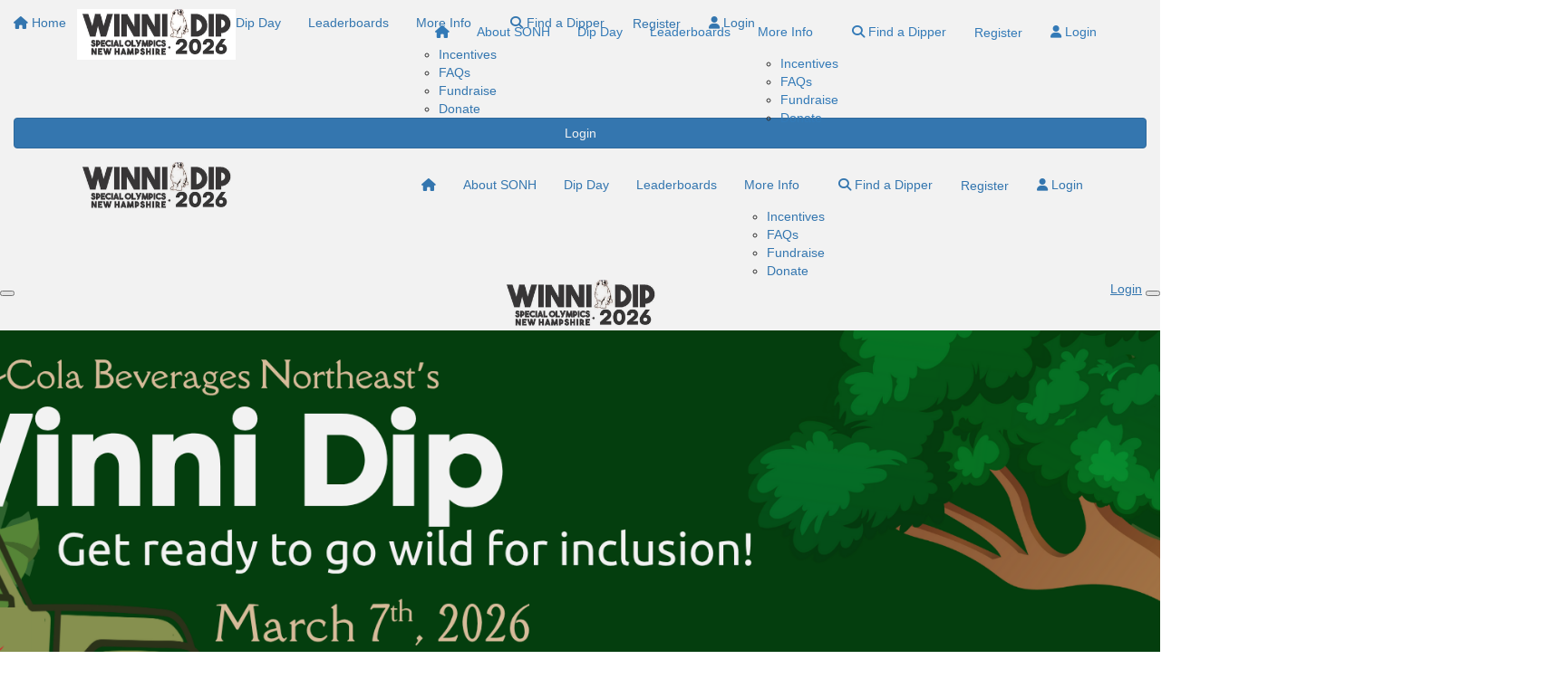

--- FILE ---
content_type: text/html; charset=UTF-8
request_url: https://fundraising.sonh.org/event/winni-dip/home
body_size: 13312
content:
<!DOCTYPE html>
<!--[if lt IE 7 ]> <html class="no-js ie6" lang="en"> <![endif]-->
<!--[if IE 7 ]>    <html class="no-js ie7" lang="en"> <![endif]-->
<!--[if IE 8 ]>    <html class="no-js ie8" lang="en"> <![endif]-->
<!--[if (gte IE 9)|!(IE)]><!--> <html class="no-js" lang="en"> <!--<![endif]-->
	<head>
		<title>Special Olympics New Hampshire : Home</title>
						
		<!--
			
			Funraisin.co
			v4.1
		
		//-->
		
		<meta charset="utf-8">
		
		<meta http-equiv="cleartype" content="on">
		<meta http-equiv="X-UA-Compatible" content="IE=edge,chrome=1">
		
		<meta name="viewport" content="width=device-width, initial-scale=1, user-scalable=no">
	
		<meta name="apple-mobile-web-app-capable" content="yes">
		<meta name="apple-mobile-web-app-status-bar-style" content="black">
		
		
				
				<link rel="shortcut icon" type="image/png" href="https://d12gi87e6tj0z0.cloudfront.net/5wbw7am4cc.png">
      	      	
      	<!-- jquery -->
      	<script src="https://dvtuw1sdeyetv.cloudfront.net/jquery-3.5.1.min.js" type="text/javascript"></script>
		<script src="https://dvtuw1sdeyetv.cloudfront.net/jquery-migrate-3.3.1.min.js" type="text/javascript"></script>
		<!-- 
		<style>
			body {visibility:hidden;}
		</style>
		 -->
		<link rel="stylesheet" href="/funraisin/fonts?ver=524">
		
		<link rel="stylesheet" href="https://cdnjs.cloudflare.com/ajax/libs/font-awesome/6.5.1/css/all.min.css">
		<link rel="stylesheet" href="https://dvtuw1sdeyetv.cloudfront.net/fontawesome/6.0/v4-shims.min.css">
		<link rel="stylesheet" href="https://dvtuw1sdeyetv.cloudfront.net/fontawesome/6.0/v5-font-face.min.css">

		<!-- BootStrap -->
					<link rel="stylesheet" href="https://dvtuw1sdeyetv.cloudfront.net/bootstrap/3.4.1/css/bootstrap.min.css">
			<link rel="stylesheet" href="https://dvtuw1sdeyetv.cloudfront.net/bootstrap/3.3.6/css/bootstrap-select.css">
		
		<link rel="stylesheet" href="https://dvtuw1sdeyetv.cloudfront.net/slimmenu.min.css" type="text/css">
		<link rel="stylesheet" type="text/css" href="https://dvtuw1sdeyetv.cloudfront.net/OwlCarousel2/2.1.6/owl.carousel.min.css">
		<link rel="stylesheet" type="text/css" href="https://dvtuw1sdeyetv.cloudfront.net/owl.carousel/assets/owl.transitions.css">
		<link rel="stylesheet" type="text/css" href="https://dvtuw1sdeyetv.cloudfront.net/slick/slick.css"/>
		<link rel="stylesheet" type="text/css" href="https://dvtuw1sdeyetv.cloudfront.net/slick/slick-theme.css"/>
		<link rel="stylesheet" href="/funraisin.4.1/css/funraisin.4.1.helpers.css?ver=8.4">
		<link rel="stylesheet" href="/funraisin.4.1/css/funraisin.4.1.css?ver=8.8">
		<link rel="stylesheet" href="/funraisin/css?ver=524">
		<link rel="stylesheet" href="/assets/css/site.css?ver=191" type="text/css">
		<link href="https://fonts.googleapis.com/icon?family=Material+Icons" rel="stylesheet">
		<link href="https://fonts.googleapis.com/css?family=Material+Icons|Material+Icons+Outlined|Material+Icons+Two+Tone|Material+Icons+Round|Material+Icons+Sharp|Material+Symbols+Outlined" rel="stylesheet">

				
		<!-- jquery UI -->
		<link rel="stylesheet" href="https://dvtuw1sdeyetv.cloudfront.net/jquery.ui/1.12.1/jquery-ui.min.css">
		<script src="https://dvtuw1sdeyetv.cloudfront.net/jquery.ui/1.13.2/jquery-ui.min.js" type="text/javascript"></script>

				<!-- BootStrap -->
		<script src="https://dvtuw1sdeyetv.cloudfront.net/bootstrap/3.4.1/js/bootstrap.min.js" type="text/javascript"></script>
		<script src="https://dvtuw1sdeyetv.cloudfront.net/bootstrap/3.3.6/js/bootstrap-select.min.js" type="text/javascript"></script>

				
		
		<script src="https://dvtuw1sdeyetv.cloudfront.net/jquery.validation/1.19.5/jquery.validate.min.js" type="text/javascript"></script>
		<script src="https://dvtuw1sdeyetv.cloudfront.net/jquery.validation/1.19.5/additional-methods.min.js" type="text/javascript"></script>
								<script src="https://dvtuw1sdeyetv.cloudfront.net/jquery-validate.bootstrap-tooltip.min.js" type="text/javascript"></script>
					
		<!-- Slimmenu -->
		<script src="https://dvtuw1sdeyetv.cloudfront.net/jquery.slimmenu.min.js" type="text/javascript"></script>
		
		<!-- owl.carousel -->
		<script src="https://dvtuw1sdeyetv.cloudfront.net/OwlCarousel2/2.1.6/owl.carousel.min.js" type="text/javascript"></script>

		<script src="https://dvtuw1sdeyetv.cloudfront.net/slick-carousel/1.9.0/slick.min.js" type="text/javascript"></script>
		
		<!-- other -->
		<script src="https://dvtuw1sdeyetv.cloudfront.net/wow/1.1.2/wow.min.js" type="text/javascript"></script>
		<script src="https://dvtuw1sdeyetv.cloudfront.net/jquery.maskedinput.min.js" type="text/javascript"></script>
		<script src="https://dvtuw1sdeyetv.cloudfront.net/jquery.fine-uploader/jquery.fine-uploader-5.6.min.js" type="text/javascript"></script>
		<script src="https://dvtuw1sdeyetv.cloudfront.net/parallax.js" type="text/javascript"></script>
		<script src="https://dvtuw1sdeyetv.cloudfront.net/jquery-circle-progress-master/dist/circle-progress.min.js" type="text/javascript"></script>
		<script src="https://dvtuw1sdeyetv.cloudfront.net/jquery.vide.js" type="text/javascript"></script>
		<script src="https://dvtuw1sdeyetv.cloudfront.net/isotope.js" type="text/javascript"></script>
		<script src="https://dvtuw1sdeyetv.cloudfront.net/lottie.min.js" type="text/javascript"></script>
		
		<!-- Funraisin.4.1 -->
		<script src="/funraisin.4.1/js/funraisin.4.1.js?ver=3.75" type="text/javascript"></script>
		
		<!-- google maps -->
		<script type="text/javascript" src="//maps.googleapis.com/maps/api/js?key=AIzaSyD3EHXV7Q3JwlOPS5QPqcbFFbuNs0cMLsg&amp;libraries=places&callback=Function.prototype" type="text/javascript"></script>
		<script src="https://dvtuw1sdeyetv.cloudfront.net/jquery.geocomplete.min.js" type="text/javascript"></script>
		
		<!-- Developer -->
		<script src="/assets/js/site.js?ver=40" type="text/javascript"></script>
				
			
				
		
			
		
				<script>
		if (top.location != self.location) {
	    	top.location = self.location.href;
		}
		</script>
				
				
				
		
		
		<!--[if lt IE 9]>
		<script>
		document.createElement('header');
		document.createElement('nav');
		document.createElement('section');
		document.createElement('article');
		document.createElement('aside');
		document.createElement('footer');
		document.createElement('main');
		document.createElement('video');
		</script>
		<![endif]--> 
		
		
		
				
				<!-- Global Tracking Code -->
			<!-- Google tag (gtag.js) -->
<script async src="https://www.googletagmanager.com/gtag/js?id=G-PFQVMRSL74"></script>
<script>
  window.dataLayer = window.dataLayer || [];
  function gtag(){dataLayer.push(arguments);}
  gtag('js', new Date());

  gtag('config', 'G-PFQVMRSL74');
</script>							
				
				
				
				
				
					
				
				
				<!-- specific event CSS -->
			<style>

.site-logo img {
    width: 175px;
}

#sticky-nav .site-logo img {
    width: 125px;
}

.age-validation-msg {
    position: absolute;
    z-index: 1070;
    display: flex;
    justify-content: center;
    align-items: center;
    font-family: "Helvetica Neue",Helvetica,Arial,sans-serif;
    font-style: normal;
    font-weight: 400;
    line-height: 1.42857143;
    font-size: 12px;
    padding: 3px 8px;
    color: #fff;
    text-align: center;
    background-color: #000;
    border-radius: 4px;
    top: 50%;
    transform: translateY(-50%);
    margin-top: 15px;
    left: 100%;
    width: 165px;
    height: 40px;
    margin-left: -10px;
}
.age-validation-msg:before {
    content: '';
    position: absolute;
    right: 100%;
    top: 50%;
    transform: translateY(-50%);
    width: 0;
    height: 0;
    border-top: 5px solid transparent;
    border-bottom: 5px solid transparent;
    border-right: 5px solid #000;
}

.dob-invalid {
    border-color: red !important;
}

#RegistrationForm .btn[type="submit"] ~ .age-validation-msg {
    position: relative;
    left: 50%;
    transform: translateX(-50%);
    margin-left: 0;
    cursor: pointer;
}
#RegistrationForm .btn[type="submit"] ~ .age-validation-msg:before {
    bottom: 100%;
    left: 50%;
    transform: translateX(-50%);
    top: unset;
    border-left: 5px solid transparent;
    border-right: 5px solid transparent;
    border-bottom: 5px solid #000;
}

.participation-form-group {
    height: 90px;
    margin-bottom: 0;
    display: flex;
    justify-content: center;
    align-items: flex-end;
}
.participation-form-group .participation-dropdown {
    width: 100px !important;
    margin: 0 10px !important;
    position: relative;
}
.participation-form-group .participation-dropdown .tooltip {
    position: absolute;
    left: 50% !important;
    transform: translateX(-50%);
    width: 90px;
    margin: 0 0 5px;
    top: unset !important;
    bottom: 100%;
}
.participation-form-group .participation-dropdown .tooltip .tooltip-arrow {
    left: 50% !important;
    margin: 0;
    transform: translateX(-50%);
}

.participation-form-group label {
    padding-bottom: 0;
}


#sticky-nav .site-logo img{
    width:175px!important;
}


.funraisin-sticky-nav.sticky,
.site-logo,
.primary-nav-container{
    padding-top: 0px!important;
    padding-bottom: 0px!important;
}
</style>				
				
				
				
					
				
				
		<meta property="og:title" content="Home"/>
    	<meta property="og:type" content="website"/>
    	<meta property="og:url" content="https://fundraising.sonh.org/event/winni-dip/home"/>
		<meta property="og:image" content=""/>
    	<meta prefix="og: http://ogp.me/ns#" property="og:site_name" content="Special Olympics New Hampshire"/>   
   		<meta property="og:description" content="" />
   		<meta prefix="og: http://ogp.me/ns#" property="fb:admins" content="651073063" />
   		<meta property="fb:app_id" content="" />
   		
   		<meta name="twitter:card" content="summary" />
		<meta name="twitter:site" content="Special Olympics New Hampshire" />
		<meta name="twitter:title" content="Home" />
		<meta name="twitter:description" content="" />
		<meta name="twitter:image" content="" />
		<meta name="twitter:url" content="https://fundraising.sonh.org/event/winni-dip/home" />
		
		<link rel="canonical" href="https://fundraising.sonh.org/event/winni-dip/home" />
		
				
	</head>
	<body class="template-lumps " >
	
		


	
	<div class="funraisin-page-left funraisin-header-nav" off-canvas="funraisin-page-left left push">
		<div class="inner">
	
			<nav class="funraisin-primary-nav">
				<ul class="nav navbar-nav" role="navigation">
					<li><a class="text" href="/"><i class="fa fa-home"></i> Home</a></li>
		    	
		    <li class="clear spacer20"></li>
		    				
					
				    								<li><a href="https://fundraising.sonh.org/event/winni-dip" target="" rel="no-opener" class="text  "><i class="fa fa-home"></i></a></li>													<li><a href="https://fundraising.sonh.org/event/winni-dip/about-sonh" target="" rel="no-opener" class="text  ">About SONH</a></li>													<li><a href="https://fundraising.sonh.org/event/winni-dip/dip-laconia" target="" rel="no-opener" class="text  ">Dip Day</a></li>													<li><a href="https://fundraising.sonh.org/event/winni-dip/leaderboards" target="" rel="no-opener" class="text  ">Leaderboards</a></li>													<li class="funraisin-dropdown-nav "><a href="#" target="" rel="no-opener" class="text  ">More Info</a><ul class="funraisin-dropdown-menu"><li><a href="https://fundraising.sonh.org/event/winni-dip/incentives" class="" target="">Incentives</a></li><li><a href="https://fundraising.sonh.org/event/winni-dip/faqs" class="" target="">FAQs</a></li><li><a href="https://fundraising.sonh.org/getasset/8O6H8K" class="" target="">Fundraise</a></li><li><a href="https://fundraising.sonh.org/event/winni-dip/donate-to-a-fundraiser" class="" target="">Donate</a></li></ul></li>													<li><a href="https://fundraising.sonh.org/event/winni-dip/donate-to-a-fundraiser" target="" rel="no-opener" class="text  "><i class='fa-solid fa-magnifying-glass'></i> Find a Dipper</a></li>													<li class="pl5 pr5 pt5 pb5"><a href="/register/winni-dip/registration" target="" rel="no-opener" class="btn Brown ">Register</a></li>													<li><a aria-label="Login" href="/login" class="lightbox btn-login "><i class='fa fa-user color-primary'></i> Login</a></li>											
							</ul>
			</nav>

			
			
		</div>
	</div>

	<div class="funraisin-page-right" off-canvas="funraisin-page-right right push">
		<div class="inner">
	
	<div class="clear height-20"></div>
	<div class="line"></div>
        
	
					<div>
			<div class="col-sm-12 form-group">
				<a class="btn btn-primary btn-block lightbox" href="/login">Login</a>
			</div>
		</div>
						
	
</div>	</div>

	<div class="funraisin-header-wrapper">

		<div class="funraisin-desktop-nav">
			<nav class="funraisin-sticky-nav navbar navbar-fixed-top sticky-hide fixed-top" id="sticky-nav">
	<div class="container ">
		<div class="vertical-align space-between width-full">
			<ul class="nav navbar-nav">
							<li><a href="https://fundraising.sonh.org/winter-water-sports" target="" rel="no-opener" class="site-logo" title="Logo"><img src="https://d12gi87e6tj0z0.cloudfront.net/1iav3pcda4c19.png" class="" alt="Logo"/></a></li>							</ul>
				
				<ul class="nav navbar-nav navbar-right">
								<li><a href="https://fundraising.sonh.org/event/winni-dip/home" target="" rel="no-opener" class="text  active"><i class="fa fa-home"></i></a></li>							<li><a href="https://fundraising.sonh.org/event/winni-dip/about-sonh" target="" rel="no-opener" class="text  ">About SONH</a></li>							<li><a href="https://fundraising.sonh.org/event/winni-dip/dip-laconia" target="" rel="no-opener" class="text  ">Dip Day</a></li>							<li><a href="https://fundraising.sonh.org/event/winni-dip/leaderboards" target="" rel="no-opener" class="text  ">Leaderboards</a></li>							<li class="funraisin-dropdown-nav "><a href="#" target="" rel="no-opener" class="text  ">More Info</a><ul class="funraisin-dropdown-menu"><li><a href="https://fundraising.sonh.org/event/winni-dip/incentives" class="" target="">Incentives</a></li><li><a href="https://fundraising.sonh.org/event/winni-dip/faqs" class="" target="">FAQs</a></li><li><a href="https://fundraising.sonh.org/getasset/8O6H8K" class="" target="">Fundraise</a></li><li><a href="https://fundraising.sonh.org/event/winni-dip/donate-to-a-fundraiser" class="" target="">Donate</a></li></ul></li>							<li><a href="https://fundraising.sonh.org/event/winni-dip/donate-to-a-fundraiser" target="" rel="no-opener" class="text  "><i class='fa-solid fa-magnifying-glass'></i> Find a Dipper</a></li>							<li class="pl5 pr5 pt5 pb5"><a href="/register/winni-dip/registration" target="" rel="no-opener" class="btn Brown ">Register</a></li>							<li><a aria-label="Login" href="/login" class="lightbox btn-login "><i class='fa fa-user color-primary'></i> Login</a></li>						</ul>
		</div>
	</div>
</nav>
<!-- sticky //-->


<div class="funraisin-header-nav navigation-layout-right">
		
			
		<div class="primary-nav-container">
			<div class="container vertical-align">
				<div class="col-sm-2">
					<a href="https://fundraising.sonh.org/winter-water-sports" class="site-logo"><img src="https://d12gi87e6tj0z0.cloudfront.net/fe540b29e87fd0d71553b2756cdce0ab.png" alt="Special Olympics New Hampshire" /></a>
				</div>
				
				<div class="col-sm-10">
										
										<div class="row justify-content-end">
							<nav class="col-auto funraisin-primary-nav pull-right" role="navigation">
								<ul class="nav navbar-nav">
															<li><a href="https://fundraising.sonh.org/event/winni-dip" target="" rel="no-opener" class="text  "><i class="fa fa-home"></i></a></li>															<li><a href="https://fundraising.sonh.org/event/winni-dip/about-sonh" target="" rel="no-opener" class="text  ">About SONH</a></li>															<li><a href="https://fundraising.sonh.org/event/winni-dip/dip-laconia" target="" rel="no-opener" class="text  ">Dip Day</a></li>															<li><a href="https://fundraising.sonh.org/event/winni-dip/leaderboards" target="" rel="no-opener" class="text  ">Leaderboards</a></li>															<li class="funraisin-dropdown-nav "><a href="#" target="" rel="no-opener" class="text  ">More Info</a><ul class="funraisin-dropdown-menu"><li><a href="https://fundraising.sonh.org/event/winni-dip/incentives" class="" target="">Incentives</a></li><li><a href="https://fundraising.sonh.org/event/winni-dip/faqs" class="" target="">FAQs</a></li><li><a href="https://fundraising.sonh.org/getasset/8O6H8K" class="" target="">Fundraise</a></li><li><a href="https://fundraising.sonh.org/event/winni-dip/donate-to-a-fundraiser" class="" target="">Donate</a></li></ul></li>															<li><a href="https://fundraising.sonh.org/event/winni-dip/donate-to-a-fundraiser" target="" rel="no-opener" class="text  "><i class='fa-solid fa-magnifying-glass'></i> Find a Dipper</a></li>															<li class="pl5 pr5 pt5 pb5"><a href="/register/winni-dip/registration" target="" rel="no-opener" class="btn Brown ">Register</a></li>															<li><a aria-label="Login" href="/login" class="lightbox btn-login "><i class='fa fa-user color-primary'></i> Login</a></li>														</ul>
						</nav>
					</div>
									</div>
			</div><!-- container //-->
		</div><!-- primary-nav-container -->
</div><!-- header-navigation //-->
<style>
.site-logo img {width:175px;}

</style>		</div>

		<div class="funraisin-mobile-nav">
			<div class="funraisin-header-nav row vertical-align">
									<div class="col-xs-3">
						<button aria-expanded="false" class="c-hamburger c-hamburger--htx slide-left" aria-label="Main Menu">
				          <span></span>
				        </button>
					</div>
								<div class="col-xs-6  text-center">
											<a href="https://fundraising.sonh.org/winter-water-sports" class="site-logo"><img src="https://d12gi87e6tj0z0.cloudfront.net/fe540b29e87fd0d71553b2756cdce0ab.png" alt="Special Olympics New Hampshire" /></a>
									</div>
									<div class="col-xs-3 text-right">
												<a href="#" class="color-primary slide-right m5" aria-label="Open Login Menu"><span style="text-decoration:underline;">Login</span></a>
												<!-- <a href="#" class="color-primary slide-right m5"><i class="fa fa-search fa-2x" aria-hidden="true"></i></a> -->
						<button class="right-close slide-right right" aria-label="Close">
				          <span></span>
				        </button>
					</div>
							</div>
		</div>

		
			<div class="vertical-align-container">
	<div class="funraisin-header header-hero hero-text-left width-full vertical-align-top">
		<div class="container">
			
						
			<div class="height-full width-full">
				<div class="vertical-align-top width-full">
					
											<div class="col-md-9 header-text">
							<h3 style="text-align: left;"></h3>						</div>
										
									</div>
			</div>
					</div>	
	</div>
</div>
	
	<style>
			.funraisin-header { background-color: #f2f2f2;}
		.funraisin-header { min-height: 510px;}			.funraisin-header { background-image: url('https://d12gi87e6tj0z0.cloudfront.net/5xgbdpo32ykgow4.png');background-size:cover;background-repeat:no-repeat;background-position:center center;}
					.funraisin-header:before {content: '';left: 0;width: 100%;height: 100%;display: block;background-color:rgb(64, 62, 62);opacity:0.07;position: absolute;top: 0;}
					</style>

	<script>
		$(document).ready(function(){
					});
	</script>

		
	</div><!-- funraising header wrapper -->
		
		<main id="content-main" class="content-main">
			
										<!-- breadcrumb -->
						<!-- breadcrumb -->						
						
																		
												
								
				<!-- lumps -->
				

<div class="content lumps-wrapper">

		
	<!-- row -->
	<div class="lump-row row row-desktop  row-row " id="Row6452" >

		
						
			
		<!-- container -->
		<div class="container">
						<!-- Vertical Alignment -->
			<div class="vertical-align-middle responsive-padding  ">
		
								

					<div data-lump="22660" class="vertical-align-middle lump-column   lump col-md-12 col-sm-12 col-xs-12    float-left  row-all " id="Lump22660" data-wow-offset="50"   data-type="column" data-columns="12" >
														<div class="lump-container">
															<style>
									#Lump22660 > .lump-container {margin:0 auto;}
																			#Lump22660 > .lump-container {justify-content:center;}
																		
								</style>

															<style>
									#Lump22660 > .lump-container {justify-content:center;}
									
								</style>
															<style>
									#Lump22660 .lump-1col,#Lump22660 .lump-1image {text-align:center;}
									#Lump22660 .lump_buttons {justify-content:center;}
								</style>
																														
									

								
							
											<div class="column-spacer"></div>
																			</div>
												
					
										<style>
					#Lump22660 {padding:20px 20px 20px 20px;}
					</style>
										</div><!-- lump -->
																											

					<div data-lump="23936" class="vertical-align-middle lump-column   lump   col-xs-12    float-left  row-all " id="Lump23936" data-wow-offset="50"   data-type="column" data-columns="" >
																													
									

								
							
											<div class="column-spacer"></div>
																
					
										</div><!-- lump -->
																												</div>

						
		</div><!-- container grid -->
				<style>
			#Row6452 {background-size:cover;}
		</style>
				<style>
			#Row6452 > div > .responsive-padding {justify-content:center;}
		</style>
				<style>
		#Row6452 .container {padding:73px 0px 73px 0px;}
		</style>
				<style>
					#Row6452 {margin:0px auto 0px auto;}
		</style>
				<style>
			@media only screen and (max-width: 1024px) {
  					#Row6452 .container {padding:80px 0px 80px 0px;}
  				}
		</style>
		

	</div><!-- row -->
	
			
		
	<!-- row -->
	<div class="lump-row row row-all  row-row progressBlock" id="Row6275" >

		
						
			
		<!-- container -->
		<div class="container-fluid">
						<!-- Vertical Alignment -->
			<div class="vertical-align-middle responsive-padding  ">
		
								

					<div data-lump="22045" class="vertical-align-middle lump-column   lump col-md-9 col-sm-9 col-xs-12 box-radius-left   float-left  row-all " id="Lump22045" data-wow-offset="50"   data-type="column" data-columns="9" >
																																						
									<div data-lump="22046" class="  lump col-md-12 col-sm-12 col-xs-12 main-progress float-left  row-all " id="Lump22046" data-wow-offset="50"   data-type="progress" >
										
									<div class="lump-progress row">
	<div class="pull-left col-6">
		<p class="m0">Raised so far</p>
		<h2 class="mt0"><strong>$14,537</strong></h2>
	</div>
	<div class="pull-right text-right col-6">
		<p class="m0">Our goal</p>
		<h2 class="mt0"><strong>$35,000</strong></h2>
	</div>
	<div class="clear"></div>

	<div class="progress clear">
		<i class="fa fa-heart" aria-hidden="true" style="left:42%"></i>
		<div class="progress-bar" role="progressbar" aria-valuenow="42" aria-valuetext="42%"
		  aria-valuemin="0" aria-valuemax="100" style="width:42%" aria-label="42%">    
		</div>
	</div>
	<div class="clear"></div>
</div>

																										<style>
									#Lump22046 {color:#ffffff;}
									</style>
																		<style>
									#Lump22046 {margin:   ;}
									</style>
																		<style>
										@media only screen and (max-width: 1024px) {
							  					#Lump22046 {padding:0 0 0 0;}
							  				}
									</style>
																		<style>
																		#Lump22046 {padding:20px 15px 20px 15px;}
																		</style>
									
									

									</div>
									
									

								
							
											<div class="column-spacer"></div>
																
					
										<style>
					#Lump22045 {background-color:#015513;}
					</style>
										<style>
					#Lump22045 {border-top-width:0px;}
					</style>
										<style>
					#Lump22045 {border-bottom-width:0px;}
					</style>
										<style>
					#Lump22045 {border-left-width:0px;}
					</style>
										<style>
					#Lump22045 {border-right-width:0px;}
					</style>
										<style>
					#Lump22045 {min-height:175px;}
					</style>
										<style>
					#Lump22045 {padding:20px 30px 20px 30px;}
					</style>
										<style>
					#Lump22045 {margin:0px 0px 0px 0px;}
					</style>
										 <style>
						#Lump22045,#Lump22045:before {border-radius:0px 0px 0px 0px;}
					</style>
										<style>
						@media only screen and (max-width: 1024px) {
			  					#Lump22045 {padding:0px 0px 0px 0px;}
			  				}
					</style>
										</div><!-- lump -->
																											

					<div data-lump="22050" class="vertical-align-middle lump-column   lump col-md-3 col-sm-3 col-xs-12 box-radius-right   float-left  row-all " id="Lump22050" data-wow-offset="50"   data-type="column" data-columns="3" >
																																						
									<div data-lump="22051" class="  lump col-md-12 col-sm-12 col-xs-12  float-left  row-all " id="Lump22051" data-wow-offset="50"   data-type="1col" >
										
									
<div class="lump-1col">
		<table style="width: 100%;">
<tbody>
<tr>
<td style="width: 30%;"><span style="color: #ffffff;"><img src="https://d12gi87e6tj0z0.cloudfront.net/70d477518099c5c76ede69bf627c7ab0.png" border="0" width="400" height="auto" caption="false" style="float: right;" /></span></td>
<td style="padding-left: 15px; width: 70%;"><span style="color: #ffffff;"># of Dippers</span>
<h1 style="line-height: 100%;"><span style="font-size: 1.5em; color: #ffffff;">22</span></h1>
<h3><span style="color: #ffffff;"></span></h3>
</td>
</tr>
</tbody>
</table></div>
																										<style>
									#Lump22051 {margin:   ;}
									</style>
																		<style>
										@media only screen and (max-width: 1024px) {
							  					#Lump22051 {padding:0 0 0 0;}
							  				}
									</style>
																		 <style>
										#Lump22051,#Lump22051:before {border-radius:0px 0px 0px 0px;}
									</style>
																		<style>
																		#Lump22051 {padding:20px 15px 20px 15px;}
																		</style>
									
									

									</div>
									
									

								
							
											<div class="column-spacer"></div>
																
					
										<style>
					#Lump22050 {background-color:#8BBF05;}
					</style>
										<style>
					#Lump22050 {border-top-width:0px;}
					</style>
										<style>
					#Lump22050 {border-bottom-width:0px;}
					</style>
										<style>
					#Lump22050 {border-left-width:0px;}
					</style>
										<style>
					#Lump22050 {border-right-width:0px;}
					</style>
										<style>
					#Lump22050 {padding:20px 15px 20px 15px;}
					</style>
										<style>
					#Lump22050 {margin:0px 0px 0px 0px;}
					</style>
										 <style>
						#Lump22050,#Lump22050:before {border-radius:0px 0px 0px 0px;}
					</style>
										<style>
						@media only screen and (max-width: 1024px) {
			  					#Lump22050 {padding:0px 0px 0px 0px;}
			  				}
					</style>
										</div><!-- lump -->
																												</div>

						
		</div><!-- container grid -->
				<style>
			#Row6275 {background-size:cover;}
		</style>
				<style>
		#Row6275 > .container, #Row6275 > .container-fluid {width:1200px;}
		</style>
				<style>
		#Row6275 .container-fluid {padding:0px 15px 14px 15px;}
		</style>
				<style>
					#Row6275 {margin:-25px auto 0px auto;}
		</style>
				<style>
			@media only screen and (max-width: 1024px) {
  					#Row6275 .container-fluid {padding:0px 0px 0px 0px;}
  				}
		</style>
		

	</div><!-- row -->
	
			
		
	<!-- row -->
	<div class="lump-row row row-all  row-row " id="Row6619" >

		
						
			
		<!-- container -->
		<div class="container">
						<!-- Vertical Alignment -->
			<div class="vertical-align-middle responsive-padding  ">
		
								

					<div data-lump="23326" class="vertical-align-middle lump-column   lump col-md-6 col-sm-6 col-xs-12    float-left  row-all " id="Lump23326" data-wow-offset="50"   data-type="column" data-columns="6" >
														<div class="lump-container">
															<style>
									#Lump23326 > .lump-container {margin:0 auto;}
																			#Lump23326 > .lump-container {justify-content:center;}
																		
								</style>

															<style>
									#Lump23326 > .lump-container {justify-content:center;}
									
								</style>
															<style>
									#Lump23326 .lump-1col,#Lump23326 .lump-1image {text-align:center;}
									#Lump23326 .lump_buttons {justify-content:center;}
								</style>
																																							
									<div data-lump="23328" class="  lump col-md-12 col-sm-12 col-xs-12  float-left wow slideInLeft row-all " id="Lump23328" data-wow-offset="50"  role="button" tabindex="0" aria-pressed="false" data-type="title" >
										
									
<div class="lump-1col">
		<h1 style="color:#FFFFFF;background-color:undefined;text-align:center;font-weight:undefined;font-size:81px; text-shadow:0px 0px 11px #3A3839;">Register</h1></div>
																										<script>
										$('#Lump23328').on('click',function(){
											location.href = "https://fundraising.sonh.org/register/winni-dip/registration";
										});
									</script>
																		<style>
									#Lump23328 {cursor:pointer;}
									</style>
																		<style>
									#Lump23328 {background-image:url('https://d12gi87e6tj0z0.cloudfront.net/8b552074f47a0cffbffe68b0fe2fbb8d.jpg');background-size:cover;background-position:center center;}
									</style>
																		<style>
									#Lump23328 .lump_1col, #Lump23328 .lump-1col > *,#Lump23328 .section-question, #Lump23328 .section-question .button {color:#FFFFFF;}
									#Lump23328 .section-question .button {border-color:#FFFFFF;}
									</style>
																		<style>
									#Lump23328 {border-top-width:0px;}
									</style>
																		<style>
									#Lump23328 {border-bottom-width:0px;}
									</style>
																		<style>
									#Lump23328 {border-left-width:0px;}
									</style>
																		<style>
									#Lump23328 {border-right-width:0px;}
									</style>
																		<style>
									#Lump23328 {margin:0px 0px 0px 0px;}
									</style>
																		<style>
									#Lump23328 {min-height:400px;height:1px;}
									</style>
																		<style>
										@media only screen and (max-width: 1024px) {
							  					#Lump23328 {padding:0px 0px 0px 0px;}
							  				}
									</style>
																		 <style>
										#Lump23328 {box-shadow:0px 1px 20px #303030;}
									</style>
																		 <style>
										#Lump23328,#Lump23328:before {border-radius:0px 0px 0px 0px;}
									</style>
																		<style>
																		#Lump23328 {padding:125px 15px 20px 15px;}
																		</style>
									
									

									</div>
									
									

								
							
											<div class="column-spacer"></div>
																			</div>
												
					
										<style>
					#Lump23326 {padding:20px 20px 20px 20px;}
					</style>
										</div><!-- lump -->
																											

					<div data-lump="23327" class="vertical-align-middle lump-column   lump col-md-6 col-sm-6 col-xs-12    float-left  row-all " id="Lump23327" data-wow-offset="50"   data-type="column" data-columns="6" >
														<div class="lump-container">
															<style>
									#Lump23327 > .lump-container {margin:0 auto;}
																			#Lump23327 > .lump-container {justify-content:center;}
																		
								</style>

															<style>
									#Lump23327 > .lump-container {justify-content:center;}
									
								</style>
															<style>
									#Lump23327 .lump-1col,#Lump23327 .lump-1image {text-align:center;}
									#Lump23327 .lump_buttons {justify-content:center;}
								</style>
																																							
									<div data-lump="23329" class="  lump col-md-12 col-sm-12 col-xs-12  float-left wow slideInRight row-all " id="Lump23329" data-wow-offset="50" data-wow-delay="1s" role="button" tabindex="0" aria-pressed="false" data-type="title" >
										
									
<div class="lump-1col">
		<h1 style="color:#FFFFFF;background-color:undefined;text-align:center;font-weight:undefined;font-size:80px; text-shadow:0px 0px 20px #3a3839;">Find a Dipper</h1></div>
																										<script>
										$('#Lump23329').on('click',function(){
											location.href = "https://fundraising.sonh.org/event/winni-dip/donate-to-a-fundraiser";
										});
									</script>
																		<style>
									#Lump23329 {cursor:pointer;}
									</style>
																		<style>
										#Donate{
 color: white;
 font-size: 40px;
 text-shadow: -1px 1px 2px #000,
      1px 1px 2px #000,
      1px -1px 0 #000,
      -1px -1px 0 #000;
}									</style>
																		<style>
									#Lump23329 {background-image:url('https://d12gi87e6tj0z0.cloudfront.net/29c833cf8aaa94b944f7e9c5ce0f0853.jpg');background-size:cover;background-position:center center;}
									</style>
																		<style>
									#Lump23329 .lump_1col, #Lump23329 .lump-1col > *,#Lump23329 .section-question, #Lump23329 .section-question .button {color:#FFFFFF;}
									#Lump23329 .section-question .button {border-color:#FFFFFF;}
									</style>
																		<style>
									#Lump23329 {border-top-width:0px;}
									</style>
																		<style>
									#Lump23329 {border-bottom-width:0px;}
									</style>
																		<style>
									#Lump23329 {border-left-width:0px;}
									</style>
																		<style>
									#Lump23329 {border-right-width:0px;}
									</style>
																		<style>
									#Lump23329 {margin:0px 0px 0px 0px;}
									</style>
																		<style>
									#Lump23329 {min-height:400px;height:1px;}
									</style>
																		<style>
										@media only screen and (max-width: 1024px) {
							  					#Lump23329 {padding:0px 0px 0px 0px;}
							  				}
									</style>
																		 <style>
										#Lump23329 {box-shadow:0px 1px 19px #303030;}
									</style>
																		 <style>
										#Lump23329,#Lump23329:before {border-radius:0px 0px 0px 0px;}
									</style>
																		<style>
																		#Lump23329 {padding:125px 15px 20px 15px;}
																		</style>
									
									

									</div>
									
									

								
							
											<div class="column-spacer"></div>
																			</div>
												
					
										<style>
					#Lump23327 {padding:20px 20px 20px 20px;}
					</style>
										</div><!-- lump -->
																												</div>

						
		</div><!-- container grid -->
				<style>
			#Row6619 {background-size:cover;}
		</style>
				<style>
			#Row6619 .lump-column {margin:22.5px;}
			#Row6619 > .container > .responsive-padding {margin:-22.5px;}

			#Row6619 .lump-column.col-md-12,#Row6619 .lump-column.col-sm-12,#Row6619 .lump-column.col-xs-12 {width:calc(100% - 45px);}

			#Row6619 .lump-column.col-md-10,#Row6619 .lump-column.col-sm-10,#Row6619 .lump-column.col-xs-10 {width:calc(83.33333333333334% - 45px);}

			#Row6619 .lump-column.col-md-9,#Row6619 .lump-column.col-sm-9,#Row6619 .lump-column.col-xs-9 {width:calc(75% - 45px);}

			#Row6619 .lump-column.col-md-8,#Row6619 .lump-column.col-sm-8,#Row6619 .lump-column.col-xs-8 {width:calc(66.66666666666666% - 45px);}

			#Row6619 .lump-column.col-md-7,#Row6619 .lump-column.col-sm-7,#Row6619 .lump-column.col-xs-7 {width:calc(58.333333333333336% - 45px);}

			#Row6619 .lump-column.col-md-6,#Row6619 .lump-column.col-sm-6,#Row6619 .lump-column.col-xs-6 {width:calc(50% - 45px);}

			#Row6619 .lump-column.col-md-5,#Row6619 .lump-column.col-sm-5,#Row6619 .lump-column.col-xs-5 {width:calc(41.66666666666667% - 45px);}

			#Row6619 .lump-column.col-md-4,#Row6619 .lump-column.col-sm-4,#Row6619 .lump-column.col-xs-4 {width:calc(33.33333333333333% - 45px);}

			#Row6619 .lump-column.col-md-3,#Row6619 .lump-column.col-sm-3,#Row6619 .lump-column.col-xs-3 {width:calc(25% - 45px);}

			#Row6619 .lump-column.col-md-2,#Row6619 .lump-column.col-sm-2,#Row6619 .lump-column.col-xs-2 {width:calc(16.666666666666664% - 45px);}
		</style>
				<style>
			#Row6619 > div > .responsive-padding {justify-content:center;}
		</style>
				<style>
		#Row6619 .container {padding:20px 0px 20px 0px;}
		</style>
				<style>
					#Row6619 {margin:0px auto 0px auto;}
		</style>
				<style>
			@media only screen and (max-width: 1024px) {
  					#Row6619 .container {padding:80px 0px 80px 0px;}
  				}
		</style>
		

	</div><!-- row -->
	
			
		
	<!-- row -->
	<div class="lump-row row row-all  row-row " id="Row6274" >

		
						
			
		<!-- container -->
		<div class="container-fluid">
						<!-- Vertical Alignment -->
			<div class="vertical-align-top responsive-padding  ">
		
								

					<div data-lump="22044" class="    lump col-md-12 col-sm-12 col-xs-12 p0   float-left  row-all " id="Lump22044" data-wow-offset="50"   data-type="ticker" data-columns="12" >
																										<div class="lump-ticker ticker-inline">
				<ul id="webTicker">
				    				   		<li><img class="profile-image" src="https://d12gi87e6tj0z0.cloudfront.net/3a87307020eb20eae7e9dea4576f0058.jpg"/><span><strong>Mary Armstrong</strong> just donated $81.07</span></li>
				    				   		<li><img class="profile-image" src="https://d12gi87e6tj0z0.cloudfront.net/c4e6d4ceb60a247d24c3bfeedca075c5.jpg"/><span><strong>Lyndsay Annutto</strong> just donated $106.82</span></li>
				    				   		<li><img class="profile-image" src="https://d12gi87e6tj0z0.cloudfront.net/3a87307020eb20eae7e9dea4576f0058.jpg"/><span><strong>Beth Healy</strong> just donated $81.07</span></li>
				    				   		<li><img class="profile-image" src="https://d12gi87e6tj0z0.cloudfront.net/c4e6d4ceb60a247d24c3bfeedca075c5.jpg"/><span><strong>Beth</strong> just donated $54.86</span></li>
				    				   		<li><img class="profile-image" src="https://d12gi87e6tj0z0.cloudfront.net/c4e6d4ceb60a247d24c3bfeedca075c5.jpg"/><span><strong>Barry Warhola</strong> just donated $54.86</span></li>
				    				   		<li><img class="profile-image" src="https://d12gi87e6tj0z0.cloudfront.net/1u6ijt2bk6nuw.png"/><span><strong>Rosemary Gianno</strong> just donated $54.86</span></li>
				    				   		<li><img class="profile-image" src="https://d12gi87e6tj0z0.cloudfront.net/1u6ijt2bk6nuw.png"/><span><strong>Bob & Jeannie Ulmer</strong> just donated $38.55</span></li>
				    				   		<li><img class="profile-image" src="https://d12gi87e6tj0z0.cloudfront.net/6c37c92ad28d5d7a960e40fd9e294795.jpg"/><span><strong>Didier Thibaud</strong> just donated $54.86</span></li>
				    				   		<li><img class="profile-image" src="https://d12gi87e6tj0z0.cloudfront.net/1u6ijt2bk6nuw.png"/><span><strong>milosh</strong> just donated $81.07</span></li>
				    				   		<li><img class="profile-image" src="https://d12gi87e6tj0z0.cloudfront.net/1u6ijt2bk6nuw.png"/><span><strong>Steven & Amy Labbe</strong> just donated $106.82</span></li>
				    				   		<li><img class="profile-image" src="https://d12gi87e6tj0z0.cloudfront.net/1u6ijt2bk6nuw.png"/><span><strong>Dr Dan</strong> just donated $106.82</span></li>
				    				   		<li><img class="profile-image" src="https://d12gi87e6tj0z0.cloudfront.net/4f633f63dd23687d73ee95c6c58adaf4.jpg"/><span><strong>Win Raynor</strong> just donated $106.82</span></li>
				    				   		<li><img class="profile-image" src="https://d12gi87e6tj0z0.cloudfront.net/1u6ijt2bk6nuw.png"/><span><strong>Harry Wolhandler</strong> just donated $27.88</span></li>
				    				   		<li><img class="profile-image" src="https://d12gi87e6tj0z0.cloudfront.net/3a87307020eb20eae7e9dea4576f0058.jpg"/><span><strong>Karen Coteleso</strong> just donated $54.86</span></li>
				    				   		<li><img class="profile-image" src="https://d12gi87e6tj0z0.cloudfront.net/3a87307020eb20eae7e9dea4576f0058.jpg"/><span><strong>Louise Howlett</strong> just donated $54.86</span></li>
				    				   		<li><img class="profile-image" src="https://d12gi87e6tj0z0.cloudfront.net/9df4d027ff816a5a826a5a316e059591.jpg"/><span><strong>Deborah Constant</strong> just donated $106.82</span></li>
				    				   		<li><img class="profile-image" src="https://d12gi87e6tj0z0.cloudfront.net/4f633f63dd23687d73ee95c6c58adaf4.jpg"/><span><strong>Harry Frechette</strong> just donated $104.42</span></li>
				    				   		<li><img class="profile-image" src="https://d12gi87e6tj0z0.cloudfront.net/4f633f63dd23687d73ee95c6c58adaf4.jpg"/><span><strong>Joyce Crebase</strong> just donated $54.86</span></li>
				    				   		<li><img class="profile-image" src="https://d12gi87e6tj0z0.cloudfront.net/1016f47a4c076f15ad8c017144052ce3.jpg"/><span><strong>Donall Healy</strong> just donated $50.00</span></li>
				    				   		<li><img class="profile-image" src="https://d12gi87e6tj0z0.cloudfront.net/1016f47a4c076f15ad8c017144052ce3.jpg"/><span><strong>Donall Healy</strong> just donated $109.36</span></li>
				    				</ul>
				<script src="/funraisin.4.1/js/jquery.webticker.min.js"></script>
				<script>
					$('#Lump22044 #webTicker').webTicker({height:'40px'});
				</script>
			</div>
			<style>
				.lump-ticker {background:transparent}
				#webTicker li {color:}
				#webTicker li a:hover {color:}

									#webTicker li strong {color:rgb(237, 28, 36);}
								
								
							</style>
									<div class="column-spacer"></div>
																
					
										<style>
					#Lump22044 {padding:20px 15px 20px 15px;}
					</style>
										<style>
					#Lump22044 {margin:   ;}
					</style>
										</div><!-- lump -->
																								</div>

						
		</div><!-- container grid -->
				<style>
		#Row6274 {background:#f8f8f9;}
		</style>
				<style>
		#Row6274 .container-fluid {padding:20px 0 20px 0;}
		</style>
				<style>
		#Row6274 .container-fluid,#Row6274 .funraisin-admin-editrow {margin:   ;}
		</style>
		

	</div><!-- row -->
	
			
		
	<!-- row -->
	<div class="lump-row row row-all  row-row " id="Row6285" >

		
						
			
		<!-- container -->
		<div class="container">
						<!-- Vertical Alignment -->
			<div class="vertical-align-top responsive-padding  ">
		
								

					<div data-lump="22087" class="    lump col-md-3 col-sm-3 col-xs-12    float-left  row-desktop " id="Lump22087" data-wow-offset="50"   data-type="spacer" data-columns="3" >
																							<div class="spacer" style="">

</div>					<div class="column-spacer"></div>
																
					
										<style>
					#Lump22087 {padding:20px 15px 20px 15px;}
					</style>
										<style>
					#Lump22087 {margin:   ;}
					</style>
										 <style>
						#Lump22087,#Lump22087:before {border-radius:0px 0px 0px 0px;}
					</style>
										<style>
						@media only screen and (max-width: 1024px) {
			  					#Lump22087 {padding:0 0 0 0;}
			  				}
					</style>
										</div><!-- lump -->
																							

					<div data-lump="22085" class="    lump col-md-6 col-sm-6 col-xs-12    float-center  row-all " id="Lump22085" data-wow-offset="50"   data-type="line" data-columns="6" >
																													<div class="lump-line">
								
						</div>
<style>
		#Lump22085 .lump-line {height:5px;}
	
		#Lump22085 .lump-line {background:#015513;}
	
						</style>					<div class="column-spacer"></div>
																
					
										<style>
					#Lump22085 {border-top-width:0px;}
					</style>
										<style>
					#Lump22085 {border-bottom-width:0px;}
					</style>
										<style>
					#Lump22085 {border-left-width:0px;}
					</style>
										<style>
					#Lump22085 {border-right-width:0px;}
					</style>
										<style>
					#Lump22085 {padding:20px 15px 20px 15px;}
					</style>
										<style>
					#Lump22085 {margin:0px 0px 0px 0px;}
					</style>
										 <style>
						#Lump22085,#Lump22085:before {border-radius:0px 0px 0px 0px;}
					</style>
										<style>
						@media only screen and (max-width: 1024px) {
			  					#Lump22085 {padding:0px 0px 0px 0px;}
			  				}
					</style>
										</div><!-- lump -->
																							

					<div data-lump="22088" class="    lump col-md-3 col-sm-3 col-xs-12    float-left  row-desktop " id="Lump22088" data-wow-offset="50"   data-type="spacer" data-columns="3" >
																							<div class="spacer" style="">

</div>					<div class="column-spacer"></div>
																
					
										<style>
					#Lump22088 {padding:20px 15px 20px 15px;}
					</style>
										<style>
					#Lump22088 {margin:   ;}
					</style>
										 <style>
						#Lump22088,#Lump22088:before {border-radius:0px 0px 0px 0px;}
					</style>
										<style>
						@media only screen and (max-width: 1024px) {
			  					#Lump22088 {padding:0 0 0 0;}
			  				}
					</style>
										</div><!-- lump -->
																							

					<div data-lump="22084" class="    lump col-md-12 col-sm-12 col-xs-12    float-center  row-all " id="Lump22084" data-wow-offset="50"   data-type="1col" data-columns="12" >
																								<style>
		#Lump22084 .lump-1col * {text-align:center;}
	</style>
	
<div class="lump-1col">
		<h1 style="text-align: center;"><span style="color: #015513;">Volunteer Info Coming Soon!</span></h1></div>					<div class="column-spacer"></div>
																
					
										<style>
					#Lump22084 {border-top-width:0px;}
					</style>
										<style>
					#Lump22084 {border-bottom-width:0px;}
					</style>
										<style>
					#Lump22084 {border-left-width:0px;}
					</style>
										<style>
					#Lump22084 {border-right-width:0px;}
					</style>
										<style>
					#Lump22084 {padding:20px 15px 20px 15px;}
					</style>
										<style>
					#Lump22084 {margin:0px 0px 0px 0px;}
					</style>
										 <style>
						#Lump22084,#Lump22084:before {border-radius:0px 0px 0px 0px;}
					</style>
										<style>
						@media only screen and (max-width: 1024px) {
			  					#Lump22084 {padding:0px 0px 0px 0px;}
			  				}
					</style>
										</div><!-- lump -->
																							

					<div data-lump="22089" class="    lump col-md-3 col-sm-3 col-xs-12    float-left  row-desktop " id="Lump22089" data-wow-offset="50"   data-type="spacer" data-columns="3" >
																							<div class="spacer" style="">

</div>					<div class="column-spacer"></div>
																
					
										<style>
					#Lump22089 {padding:20px 15px 20px 15px;}
					</style>
										<style>
					#Lump22089 {margin:   ;}
					</style>
										 <style>
						#Lump22089,#Lump22089:before {border-radius:0px 0px 0px 0px;}
					</style>
										<style>
						@media only screen and (max-width: 1024px) {
			  					#Lump22089 {padding:0 0 0 0;}
			  				}
					</style>
										</div><!-- lump -->
																							

					<div data-lump="22086" class="    lump col-md-6 col-sm-6 col-xs-12    float-center  row-all " id="Lump22086" data-wow-offset="50"   data-type="line" data-columns="6" >
																													<div class="lump-line">
								
						</div>
<style>
		#Lump22086 .lump-line {height:5px;}
	
		#Lump22086 .lump-line {background:#015513;}
	
						</style>					<div class="column-spacer"></div>
																
					
										<style>
					#Lump22086 {border-top-width:0px;}
					</style>
										<style>
					#Lump22086 {border-bottom-width:0px;}
					</style>
										<style>
					#Lump22086 {border-left-width:0px;}
					</style>
										<style>
					#Lump22086 {border-right-width:0px;}
					</style>
										<style>
					#Lump22086 {padding:20px 15px 20px 15px;}
					</style>
										<style>
					#Lump22086 {margin:0px 0px 0px 0px;}
					</style>
										 <style>
						#Lump22086,#Lump22086:before {border-radius:0px 0px 0px 0px;}
					</style>
										<style>
						@media only screen and (max-width: 1024px) {
			  					#Lump22086 {padding:0px 0px 0px 0px;}
			  				}
					</style>
										</div><!-- lump -->
																							

					<div data-lump="22090" class="    lump col-md-3 col-sm-3 col-xs-12    float-left  row-desktop " id="Lump22090" data-wow-offset="50"   data-type="spacer" data-columns="3" >
																							<div class="spacer" style="">

</div>					<div class="column-spacer"></div>
																
					
										<style>
					#Lump22090 {padding:20px 15px 20px 15px;}
					</style>
										<style>
					#Lump22090 {margin:   ;}
					</style>
										<style>
						@media only screen and (max-width: 1024px) {
			  					#Lump22090 {padding:0 0 0 0;}
			  				}
					</style>
										</div><!-- lump -->
																								</div>

						
		</div><!-- container grid -->
				<style>
			#Row6285 {background-size:cover;}
		</style>
				<style>
		#Row6285 .container {padding:0px 0px 0px 0px;}
		</style>
				<style>
					#Row6285 {margin:0px auto 0px auto;}
		</style>
				<style>
			@media only screen and (max-width: 1024px) {
  					#Row6285 .container {padding:0px 0px 0px 0px;}
  				}
		</style>
		

	</div><!-- row -->
	
			
		
	<!-- row -->
	<div class="lump-row row row-all  row-row " id="Row6717" >

		
						
			
		<!-- container -->
		<div class="container">
						<!-- Vertical Alignment -->
			<div class="vertical-align responsive-padding  ">
		
												</div>

						
		</div><!-- container grid -->
				<style>
			#Row6717 {background-size:cover;}
		</style>
				<style>
			#Row6717 > div > .responsive-padding {justify-content:center;}
		</style>
				<style>
		#Row6717 .container {padding:0px 0px 0px 0px;}
		</style>
				<style>
					#Row6717 {margin:0px auto 0px auto;}
		</style>
				<style>
			@media only screen and (max-width: 1024px) {
  					#Row6717 .container {padding:80px 0px 80px 0px;}
  				}
		</style>
		

	</div><!-- row -->
	
			
		
	<!-- row -->
	<div class="lump-row row row-all  row-row " id="Row6277" >

		
						
			
		<!-- container -->
		<div class="container">
						<!-- Vertical Alignment -->
			<div class="vertical-align-top responsive-padding  ">
		
								

					<div data-lump="22065" class="    lump col-md-12 col-sm-12 col-xs-12    float-left  row-all " id="Lump22065" data-wow-offset="50"   data-type="1col" data-columns="12" >
																							
<div class="lump-1col">
		<h1 style="text-align: center;"><span style="color: #ffffff;">Top fundraisers</span></h1></div>					<div class="column-spacer"></div>
																
					
										<style>
					#Lump22065 {padding:20px 15px 20px 15px;}
					</style>
										<style>
					#Lump22065 {margin:   ;}
					</style>
										</div><!-- lump -->
																							

					<div data-lump="22064" class="    lump col-md-6 col-sm-6 col-xs-12    float-left  row-all " id="Lump22064" data-wow-offset="50"   data-type="leaderboard" data-columns="6" >
																							

<section class="section  section-grid-col-md-6" >
	<div id="Leaderboard" class="section-inner leaderboard-small">	
					<h2><span style="color: #ffffff;">Individuals</span></h2>				
		
				
		
					
			
			
							
												<div class="leaderboardrow" data-amountraised="2317.56">	
														<span class="rank bg-primary">1</span>
														<a href="/fundraisers/MorganMcKenney/winni-dip" aria-label="Morgan McKenney">
								<div class="profileimage text-center">
																			<img src="https://d12gi87e6tj0z0.cloudfront.net/6c37c92ad28d5d7a960e40fd9e294795.jpg" alt="" class="width-100 profile-image" alt="Morgan McKenney"/>
																	</div>
								<div class="profilename">
								
																		<h4>
										<span class="fundraiser-name">Morgan McKenney</span>
									</h4>
																	
																	
								</div>
								<div class="raised">
									<p class="mb0">Raised</p>
									<h3 class="color-primary mt0"><span class="currency">$</span>2,318</h3>
								</div>
															</a>
						</div>
												<div class="leaderboardrow" data-amountraised="1339.00">	
														<span class="rank bg-primary">2</span>
														<a href="/fundraisers/colleenfotzpatrick/winni-dip" aria-label="Colleen Fitzpatrick">
								<div class="profileimage text-center">
																			<img src="https://d12gi87e6tj0z0.cloudfront.net/fde296f30f18645005c78c55a03aa79e.jpg" alt="" class="width-100 profile-image" alt="Colleen Fitzpatrick"/>
																	</div>
								<div class="profilename">
								
																		<h4>
										<span class="fundraiser-name">Colleen Fitzpatrick</span>
									</h4>
																	
																	
								</div>
								<div class="raised">
									<p class="mb0">Raised</p>
									<h3 class="color-primary mt0"><span class="currency">$</span>1,339</h3>
								</div>
															</a>
						</div>
												<div class="leaderboardrow" data-amountraised="1269.69">	
														<span class="rank bg-primary">3</span>
														<a href="/fundraisers/AshleyConstant/winni-dip" aria-label="Ashley Constant">
								<div class="profileimage text-center">
																			<img src="https://d12gi87e6tj0z0.cloudfront.net/9df4d027ff816a5a826a5a316e059591.jpg" alt="" class="width-100 profile-image" alt="Ashley Constant"/>
																	</div>
								<div class="profilename">
								
																		<h4>
										<span class="fundraiser-name">Ashley Constant</span>
									</h4>
																	
																	
								</div>
								<div class="raised">
									<p class="mb0">Raised</p>
									<h3 class="color-primary mt0"><span class="currency">$</span>1,270</h3>
								</div>
															</a>
						</div>
											
								
			
								<div class="height-40"></div>
				<div class="row lump_leaderboard_buttons">
					<div class="col-sm-6 text-left">
											</div>
					<div class="col-sm-6 text-right">
												<a href="https://fundraising.sonh.org/event/winni-dip/home?offset=3" data-link="/funraisin/viewlump/22064?offset=3" class="btn btn-primary btn-next">Next</a>
											</div>
				</div>
				<script>
				$(document).ready(function(){
					$('#Lump22064 .btn-next,#Lump22064 .btn-previous').click(function(){
						$('#Lump22064').html('<div style="min-width:100px;min-height:100px;background:url(/funraisin.4.1/images/Spinner-1s-200px.svg) no-repeat center center;"></div>').load($(this).data('link'));
					return false;
					});
				});
				</script>
							
			
						
			</div>
</section>
					<div class="column-spacer"></div>
																
					
										<style>
					#Lump22064 {padding:20px 15px 20px 15px;}
					</style>
										<style>
					#Lump22064 {margin:   ;}
					</style>
										</div><!-- lump -->
																							

					<div data-lump="22061" class="    lump col-md-6 col-sm-6 col-xs-12    float-left  row-all " id="Lump22061" data-wow-offset="50"   data-type="leaderboard" data-columns="6" >
																							

<section class="section  section-grid-col-md-6" >
	<div id="Leaderboard" class="section-inner leaderboard-small">	
					<h2><span style="color: #ffffff;">Teams</span></h2>				
		
				
		
					
			
			
									
												<div class="leaderboardrow" data-teamamountraised="8167.92">
							<span class="rank bg-primary">1</span>
							<a href="/fundraisers/TheFrostedFillies/winni-dip" aria-label="The Frosted Fillies">
								<div class="profileimage text-center">
																			<img src="https://d12gi87e6tj0z0.cloudfront.net/5f58453d9dedaef03d2320dff64dae77.jpg" alt="" class="width-100 profile-image" alt="The Frosted Fillies"/>
																	</div>
								<div class="profilename">
									<h4>
										<span class="fundraiser-name">The Frosted Fillies</span>
									</h4>
								</div>
								<div class="raised">
									<p class="mb0">Raised</p>
									<h3 class="color-primary mt0"><span class="currency">$</span>8,168</h3>
								</div>
															</a>
						</div>
												<div class="leaderboardrow" data-teamamountraised="2578.42">
							<span class="rank bg-primary">2</span>
							<a href="/fundraisers/DOTSplashSquad/winni-dip" aria-label="DOT Splash Squad">
								<div class="profileimage text-center">
																			<img src="https://d12gi87e6tj0z0.cloudfront.net/2f5d0529f2f5315689f671308cd9cb8f.jpg" alt="" class="width-100 profile-image" alt="DOT Splash Squad"/>
																	</div>
								<div class="profilename">
									<h4>
										<span class="fundraiser-name">DOT Splash Squad</span>
									</h4>
								</div>
								<div class="raised">
									<p class="mb0">Raised</p>
									<h3 class="color-primary mt0"><span class="currency">$</span>2,578</h3>
								</div>
															</a>
						</div>
												<div class="leaderboardrow" data-teamamountraised="1897.45">
							<span class="rank bg-primary">3</span>
							<a href="/fundraisers/munsonvilleplungers40/winni-dip" aria-label="Munsonville Plungers 4.0">
								<div class="profileimage text-center">
																			<img src="https://d12gi87e6tj0z0.cloudfront.net/a74cff3b968dec9d43aa5b7f1472e527.jpg" alt="" class="width-100 profile-image" alt="Munsonville Plungers 4.0"/>
																	</div>
								<div class="profilename">
									<h4>
										<span class="fundraiser-name">Munsonville Plungers 4.0</span>
									</h4>
								</div>
								<div class="raised">
									<p class="mb0">Raised</p>
									<h3 class="color-primary mt0"><span class="currency">$</span>1,897</h3>
								</div>
															</a>
						</div>
											
								
			
								<div class="height-40"></div>
				<div class="row lump_leaderboard_buttons">
					<div class="col-sm-6 text-left">
											</div>
					<div class="col-sm-6 text-right">
											</div>
				</div>
				<script>
				$(document).ready(function(){
					$('#Lump22061 .btn-next,#Lump22061 .btn-previous').click(function(){
						$('#Lump22061').html('<div style="min-width:100px;min-height:100px;background:url(/funraisin.4.1/images/Spinner-1s-200px.svg) no-repeat center center;"></div>').load($(this).data('link'));
					return false;
					});
				});
				</script>
							
			
						
			</div>
</section>
					<div class="column-spacer"></div>
																
					
										<style>
					#Lump22061 {padding:20px 15px 20px 15px;}
					</style>
										<style>
					#Lump22061 {margin:   ;}
					</style>
										</div><!-- lump -->
																							

					<div data-lump="22066" class="    lump col-md-12 col-sm-12 col-xs-12    float-left  row-all " id="Lump22066" data-wow-offset="50"   data-type="1col" data-columns="12" >
																							
<div class="lump-1col">
		<p style="text-align: center;"><a href="https://fundraising.sonh.org/event/winni-dip/leaderboards" class="btn btn-white-border " data-style="btn btn-white-border">View all</a></p></div>					<div class="column-spacer"></div>
																
					
										<style>
					#Lump22066 {padding:20px 15px 20px 15px;}
					</style>
										<style>
					#Lump22066 {margin:   ;}
					</style>
										<style>
						@media only screen and (max-width: 1024px) {
			  					#Lump22066 {padding:0 0 0 0;}
			  				}
					</style>
										</div><!-- lump -->
																								</div>

						
		</div><!-- container grid -->
				<style>
							#Row6277 {background-image:url('https://d12gi87e6tj0z0.cloudfront.net/dede4ceba19c1773fa67e2453f44e4ca.jpg');background-size:cover;background-position:center center;}
					</style>
				<style>
			#Row6277 {background-size:cover;}
		</style>
				<style>
		#Row6277 .container {padding:80px 0px 80px 0px;}
		</style>
				<style>
					#Row6277 {margin:0px auto 0px auto;}
		</style>
				<style>
			@media only screen and (max-width: 1024px) {
  					#Row6277 .container {padding:0px 0px 0px 0px;}
  				}
		</style>
		

	</div><!-- row -->
	
			
		
	<!-- row -->
	<div class="lump-row row row-all  row-row " id="Row6278" >

		
						
			
		<!-- container -->
		<div class="container-fluid">
						<!-- Vertical Alignment -->
			<div class="vertical-align-top responsive-padding  ">
		
								

					<div data-lump="22067" class="    lump col-md-12 col-sm-12 col-xs-12    float-left  row-all " id="Lump22067" data-wow-offset="50"   data-type="line" data-columns="12" >
																													<div class="lump-line">
								
						</div>
<style>
	
	
						</style>					<div class="column-spacer"></div>
																
					
										<style>
					#Lump22067 {background-color:#e5e5e5;}
					</style>
										<style>
					#Lump22067 {min-height:1pxpx;}
					</style>
										<style>
					#Lump22067 {padding:0px 0px 0px 0px;}
					</style>
										</div><!-- lump -->
																								</div>

						
		</div><!-- container grid -->
				<style>
		#Row6278 .container-fluid {padding:0 0 0 0;}
		</style>
				<style>
		#Row6278 .container-fluid,#Row6278 .funraisin-admin-editrow {margin:   ;}
		</style>
		

	</div><!-- row -->
	
			
		
	<!-- row -->
	<div class="lump-row row row-all  row-row " id="Row6279" >

		
						
			
		<!-- container -->
		<div class="container">
						<!-- Vertical Alignment -->
			<div class="vertical-align-middle responsive-padding  ">
		
								

					<div data-lump="22068" class="    lump col-md-6 col-sm-6 col-xs-12    float-left  row-all " id="Lump22068" data-wow-offset="50"   data-type="1col" data-columns="6" >
																							
<div class="lump-1col">
		<h1>Every Splash Has a Story</h1>
<p><span data-teams="true">When you meet athletes like Bonnie Kyle, you see exactly why the icy water is worth it. Every Plunge supports athletes like Bonnie &mdash; and every dollar raised helps keep their dreams in motion.<br /><i><br />Who will you Plunge for this year?</i></span></p></div>					<div class="column-spacer"></div>
																
					
										<style>
					#Lump22068 {border-top-width:0px;}
					</style>
										<style>
					#Lump22068 {border-bottom-width:0px;}
					</style>
										<style>
					#Lump22068 {border-left-width:0px;}
					</style>
										<style>
					#Lump22068 {border-right-width:0px;}
					</style>
										<style>
					#Lump22068 {padding:20px 15px 20px 15px;}
					</style>
										<style>
					#Lump22068 {margin:0px 0px 0px 0px;}
					</style>
										 <style>
						#Lump22068,#Lump22068:before {border-radius:0px 0px 0px 0px;}
					</style>
										<style>
						@media only screen and (max-width: 1024px) {
			  					#Lump22068 {padding:0px 0px 0px 0px;}
			  				}
					</style>
										</div><!-- lump -->
																							

					<div data-lump="22069" class="    lump col-md-6 col-sm-6 col-xs-12    float-left  row-all " id="Lump22069" data-wow-offset="50"   data-type="1col" data-columns="6" >
																							
<div class="lump-1col">
		<p style="text-align: center;"><iframe width="560" height="315" src="https://www.youtube.com/embed/vFZGYPxMeSk?si=bNcebQN1yERRiQB_" title="YouTube video player" frameborder="0" allow="accelerometer; autoplay; clipboard-write; encrypted-media; gyroscope; picture-in-picture; web-share" allowfullscreen="allowfullscreen"></iframe></p></div>					<div class="column-spacer"></div>
																
					
										<style>
					#Lump22069 {border-top-width:0px;}
					</style>
										<style>
					#Lump22069 {border-bottom-width:0px;}
					</style>
										<style>
					#Lump22069 {border-left-width:0px;}
					</style>
										<style>
					#Lump22069 {border-right-width:0px;}
					</style>
										<style>
					#Lump22069 {padding:20px 15px 20px 15px;}
					</style>
										<style>
					#Lump22069 {margin:0px 0px 0px 0px;}
					</style>
										 <style>
						#Lump22069,#Lump22069:before {border-radius:0px 0px 0px 0px;}
					</style>
										<style>
						@media only screen and (max-width: 1024px) {
			  					#Lump22069 {padding:0px 0px 0px 0px;}
			  				}
					</style>
										</div><!-- lump -->
																								</div>

						
		</div><!-- container grid -->
				<style>
		#Row6279 {background:#f8f8f9;}
		</style>
				<style>
		#Row6279 .container {padding:60px 15px 60px 15px;}
		</style>
				<style>
		#Row6279 .container,#Row6279 .funraisin-admin-editrow {margin:   ;}
		</style>
		

	</div><!-- row -->
	
			
		
	<!-- row -->
	<div class="lump-row row row-all  row-row " id="Row6283" >

		
						
			
		<!-- container -->
		<div class="container-fluid">
						<!-- Vertical Alignment -->
			<div class="vertical-align-top responsive-padding  ">
		
								

					<div data-lump="22081" class="    lump col-md-12 col-sm-12 col-xs-12    float-left  row-all " id="Lump22081" data-wow-offset="50"   data-type="1col" data-columns="12" >
																							
<div class="lump-1col">
		<h2 style="text-align: center;"><span style="color: #015513;">Thank you to our sponsors</span></h2></div>					<div class="column-spacer"></div>
																
					
										<style>
					#Lump22081 {border-top-width:0px;}
					</style>
										<style>
					#Lump22081 {border-bottom-width:0px;}
					</style>
										<style>
					#Lump22081 {border-left-width:0px;}
					</style>
										<style>
					#Lump22081 {border-right-width:0px;}
					</style>
										<style>
					#Lump22081 {padding:20px 15px 20px 15px;}
					</style>
										<style>
					#Lump22081 {margin:0px 0px 0px 0px;}
					</style>
										 <style>
						#Lump22081,#Lump22081:before {border-radius:0px 0px 0px 0px;}
					</style>
										<style>
						@media only screen and (max-width: 1024px) {
			  					#Lump22081 {padding:0px 0px 0px 0px;}
			  				}
					</style>
										</div><!-- lump -->
																							

					<div data-lump="22079" class="    lump col-md-6 col-sm-6 col-xs-12    float-left  row-all " id="Lump22079" data-wow-offset="50"   data-type="1col" data-columns="6" >
																								<style>
		#Lump22079 .lump-1col * {text-align:right;}
	</style>
	
<div class="lump-1col">
		<p style="text-align: center;"><img src="https://d12gi87e6tj0z0.cloudfront.net/20349116d9689b0cae82acce9a87b75f.png" border="0" alt="" /></p></div>					<div class="column-spacer"></div>
																
					
										<style>
					#Lump22079 {border-top-width:0px;}
					</style>
										<style>
					#Lump22079 {border-bottom-width:0px;}
					</style>
										<style>
					#Lump22079 {border-left-width:0px;}
					</style>
										<style>
					#Lump22079 {border-right-width:0px;}
					</style>
										<style>
					#Lump22079 {padding:20px 15px 20px 15px;}
					</style>
										<style>
					#Lump22079 {margin:0px 0px 0px 0px;}
					</style>
										 <style>
						#Lump22079,#Lump22079:before {border-radius:0px 0px 0px 0px;}
					</style>
										<style>
						@media only screen and (max-width: 1024px) {
			  					#Lump22079 {padding:0px 0px 0px 0px;}
			  				}
					</style>
										</div><!-- lump -->
																								</div>

						
		</div><!-- container grid -->
				<style>
			#Row6283 {background-size:cover;}
		</style>
				<style>
			#Row6283 > div > .responsive-padding {justify-content:center;}
		</style>
				<style>
		#Row6283 .container-fluid {padding:60px 0px 60px 0px;}
		</style>
				<style>
					#Row6283 {margin:0px auto 0px auto;}
		</style>
				<style>
			@media only screen and (max-width: 1024px) {
  					#Row6283 .container-fluid {padding:0px 0px 0px 0px;}
  				}
		</style>
		

	</div><!-- row -->
	
			
		
	<!-- row -->
	<div class="lump-row row row-all  row-row connectWithUsBlock" id="Row6282" >

		
						
			
		<!-- container -->
		<div class="container">
						<!-- Vertical Alignment -->
			<div class="vertical-align-middle responsive-padding  ">
		
								

					<div data-lump="22077" class="    lump col-md-9 col-sm-9 col-xs-12    float-left  row-all " id="Lump22077" data-wow-offset="50"   data-type="1col" data-columns="9" >
																							
<div class="lump-1col">
		<h1><span style="color: #ffffff; font-size: 1em;">Connect with us #sonhdip</span></h1></div>					<div class="column-spacer"></div>
																
					
										<style>
					#Lump22077 {padding:0 15px 0 15px;}
					</style>
										<style>
					#Lump22077 {margin:   ;}
					</style>
										</div><!-- lump -->
																							

					<div data-lump="22078" class="    lump col-md-3 col-sm-3 col-xs-12 sonh-logo   float-left  row-all " id="Lump22078" data-wow-offset="50"   data-type="1col" data-columns="3" >
																							
<div class="lump-1col">
		<p><img src="https://d12gi87e6tj0z0.cloudfront.net/2e9c426926a61160a0b9500f97a1b80c.png" caption="false" width="250" height="auto" /></p></div>					<div class="column-spacer"></div>
																
					
										<style>
					#Lump22078 {padding:0 0 0 0;}
					</style>
										<style>
					#Lump22078 {margin:   ;}
					</style>
										</div><!-- lump -->
																								</div>

						
		</div><!-- container grid -->
				<style>
		#Row6282 {background:#906535;}
		</style>
				<style>
			#Row6282 {background-size:cover;}
		</style>
				<style>
		#Row6282 > .container, #Row6282 > .container-fluid {width:1240px;}
		</style>
				<style>
		#Row6282 .container {padding:20px 0px 20px 0px;}
		</style>
				<style>
					#Row6282 {margin:0px auto 0px auto;}
		</style>
				<style>
			@media only screen and (max-width: 1024px) {
  					#Row6282 .container {padding:0px 0px 0px 0px;}
  				}
		</style>
		

	</div><!-- row -->
	
			
			
	<div class="clear"></div>
	</div>
			
					
		</main>
		<!-- <div class="height-40"></div> -->
		



<!-- <div class="height-50"></div> -->

<div id="Footer" class="funraisin-footer">
            <div class="container">
            <div class="footer-content-left col-md-10">
                <div class="footer-links">

                                        <div class="clear"></div>
                </div>
            </div>
            <div class="footer-content-right col-md-2 col-sm-12 pull-right text-right hidden">
                <a href="https://fundraising.sonh.org/winter-water-sports" class="site-logo"><img src="https://d12gi87e6tj0z0.cloudfront.net/fe540b29e87fd0d71553b2756cdce0ab.png" alt="Special Olympics New Hampshire" class="img-responsive center-block" /></a>
            </div>
        </div><!-- cotainer -->
    
    <div class="funraisin-footer-legals">
        <div class="container">
            <div class="col-md-10">
                                    <p><span class="fa fa-copyright"></span><span>2025 |&nbsp;</span><a href="https://www.sonh.org/contact/" target="_blank" data-saferedirecturl="https://www.google.com/url?q=https://www.sonh.org/contact/&amp;source=gmail&amp;ust=1606867258949000&amp;usg=AFQjCNH75Gp6UCEumwJQHa_SXWe18bNIYQ" rel="noopener noreferrer">Contact</a><span>&nbsp;|&nbsp;</span><a href="https://www.sonh.org/privacy-policy/" target="_blank" data-saferedirecturl="https://www.google.com/url?q=https://www.sonh.org/privacy-policy/&amp;source=gmail&amp;ust=1606867258949000&amp;usg=AFQjCNFUDxtsynL-cHXQ0j9g1Iqqx3y2GA" rel="noopener noreferrer">Privacy Policy</a><span>&nbsp;|&nbsp;</span><a href="https://www.sonh.org/terms-of-use/" target="_blank" data-saferedirecturl="https://www.google.com/url?q=https://www.sonh.org/terms-of-use/&amp;source=gmail&amp;ust=1606867258949000&amp;usg=AFQjCNHlWT5z6G4A0HFTibz3xN4NKa3mMA" rel="noopener noreferrer">Terms of Use</a><span class="s1">&nbsp; |&nbsp; Special Olympics New Hampshire, Inc., Tax ID:23-7207522, PO Box 3598, Concord, NH 03302, USA</span></p>                            </div>
            <div class="col-md-2 pull-right text-right">
                <a href="http://www.funraisin.co?utm_medium=customer&utm_source=Special+Olympics+New+Hampshire" target="_blank"><img src="https://d12gi87e6tj0z0.cloudfront.net/8swgiop2r6skkog.png" alt="Funraisin - Modern nonprofit fundraising software to manage your brand site and run your peer to peer online fundraising" class="img-responsive center-block" /></a>
            </div>
        </div><!-- container -->
    </div>
</div>


<div id="popup"></div>
<div id="LightboxPanel"></div>
<div class="trigger"></div>
<svg version="1.1" id="tick" xmlns="http://www.w3.org/2000/svg" xmlns:xlink="http://www.w3.org/1999/xlink" x="0px" y="0px"
    viewBox="0 0 37 37" style="enable-background:new 0 0 37 37;" xml:space="preserve">
    <path class="circ path" style="fill:none;stroke-width:3;stroke-linejoin:round;stroke-miterlimit:10;" d="
			M30.5,6.5L30.5,6.5c6.6,6.6,6.6,17.4,0,24l0,0c-6.6,6.6-17.4,6.6-24,0l0,0c-6.6-6.6-6.6-17.4,0-24l0,0C13.1-0.2,23.9-0.2,30.5,6.5z" />
    <polyline class="tick path" style="fill:none;stroke-width:3;stroke-linejoin:round;stroke-miterlimit:10;" points="
			11.6,20 15.9,24.2 26.4,13.8 " />
</svg>
<div id="dialogue" title="Error!"></div>

	
		
	<!-- fancy box //-->
	<link href="https://dvtuw1sdeyetv.cloudfront.net/fancybox/jquery.fancybox.css?v=2.1.5" rel="stylesheet" />
	<script src="https://dvtuw1sdeyetv.cloudfront.net/fancybox/jquery.fancybox.pack.js?v=2.1.5" type="text/javascript"></script>
	<script src="https://dvtuw1sdeyetv.cloudfront.net/fancybox/helpers/jquery.fancybox-media.js?v=1.0.6" type="text/javascript"></script>

	<link href="https://fonts.googleapis.com/icon?family=Material+Icons" rel="stylesheet">
	<link href="https://fonts.googleapis.com/css?family=Material+Icons|Material+Icons+Outlined|Material+Icons+Two+Tone|Material+Icons+Round|Material+Icons+Sharp" rel="stylesheet">
	
	<!-- wookmark -->
	<script src="https://dvtuw1sdeyetv.cloudfront.net/imagesloaded.pkgd.min.js" type="text/javascript"></script>
	<script src="https://dvtuw1sdeyetv.cloudfront.net/jquery.wookmark.min.js" type="text/javascript"></script>
	
	<!-- credit card -->
	<script src="https://dvtuw1sdeyetv.cloudfront.net/jquery.creditCardValidator.min.js"></script>
	
	<!-- cropper -->
	<link  href="https://dvtuw1sdeyetv.cloudfront.net/plugins/cropper/cropper.min.css" rel="stylesheet">
	<script src="https://dvtuw1sdeyetv.cloudfront.net/plugins/cropper/cropper.min.js" type="text/javascript"></script>
	
	<!-- bootstrap switch -->
	<link rel="stylesheet" href="https://dvtuw1sdeyetv.cloudfront.net/plugins/bootstrap-switch/bootstrap-switch.min.css">
	<script src="https://dvtuw1sdeyetv.cloudfront.net/plugins/bootstrap-switch/bootstrap-switch.min.js" type="text/javascript"></script>
	
	<!-- cropit -->
	<script src="https://dvtuw1sdeyetv.cloudfront.net/exif.js" type="text/javascript"></script>
	<script src="https://dvtuw1sdeyetv.cloudfront.net/cropit/jquery.cropit.js" type="text/javascript"></script>
	
	<!-- tooltips -->
	<script src="https://dvtuw1sdeyetv.cloudfront.net/Tooltip/Tooltip.js" type="text/javascript"></script>
	
	<script src="https://dvtuw1sdeyetv.cloudfront.net/party.min.js"></script>
	
	<!-- dialogue -->
		<link rel="stylesheet" href="https://dvtuw1sdeyetv.cloudfront.net/bootstrap3-dialog/1.34.7/bootstrap-dialog.min.css" />
	<script src="https://dvtuw1sdeyetv.cloudfront.net/bootstrap3-dialog/1.34.7/bootstrap-dialog.min.js" type="text/javascript"></script>
	
	<script src="https://dvtuw1sdeyetv.cloudfront.net/html2canvas.min.js" type="text/javascript"></script>
	
	
	<script src="https://dvtuw1sdeyetv.cloudfront.net/jquery.matchHeight.js" type="text/javascript"></script>
	<script src="https://dvtuw1sdeyetv.cloudfront.net/jquery.simplePagination.js" type="text/javascript"></script>
	<script src="https://dvtuw1sdeyetv.cloudfront.net/css-element-queries/ResizeSensor.min.js" type="text/javascript"></script>
	<link rel="stylesheet" href="https://dvtuw1sdeyetv.cloudfront.net/animate.css/3.5.2/animate.min.css">

	
		
	




    <!-- specific event JS -->
    <script>

// $(document).ready(function(){
//     var ageValidationFocus = 'Must be 14 or over to participate';
    
//     $('#m_dob_d').closest('.form-group').append('<div class="age-validation-msg hidden"></div>');
//     $('#m_dob_d').closest('.form-group').append('<div class="age-validation-focus hidden">' + ageValidationFocus + '</div>');
//     $('#RegistrationForm .btn[type="submit"]').after('<div class="age-validation-msg hidden"></div>');
    
//     $('.text-center > .age-validation-msg').click(function(){
//         $('html,body').animate({scrollTop:$('#m_dob_d').offset().top - 220}, 800);
//     });
    
// //     $('#m_dob_d, #m_dob_m, #m_dob_y').focusin(function(){
// //         $(this).closest('.form-group').find('.age-validation-focus').removeClass('hidden');
// //     }).focusout(function() {
// // 	    $(this).closest('.form-group').find('.age-validation-focus').addClass('hidden');
// // 	});
    
//     $('#m_dob_d, #m_dob_m, #m_dob_y').on('change',function(){
//         var year = $('#m_dob_y').val();
//         var month = $('#m_dob_m').val();
//         var day = $('#m_dob_d').val();
        
//         var datestring = year + '-' + month + '-' + day;
//         var dateUser = new Date(datestring);
//         var dateSet = new Date('2011-03-07');
//         var dateToday = new Date("2025-03-07");
        
//         var ageDifMs = dateToday.getTime() - dateUser.getTime();
//         var ageDate = new Date(ageDifMs);
//         var dateMath = parseInt( Math.floor((dateUser) / (365.25 * 24 * 60 * 60 * 1000)) );
//         var dateTodayMath = parseInt( Math.floor((dateToday) / (365.25 * 24 * 60 * 60 * 1000)) );
//         var age = Math.floor((dateToday-dateUser) / (365.25 * 24 * 60 * 60 * 1000));
        
//         console.log("——————————————————");
//         console.log("user's dob:    " + dateUser);
//         console.log("today's date:  " + dateToday);
//         console.log("date set:      " + dateSet);
//         console.log("age: " + age);
//         console.log(dateUser < dateSet);
//         console.log(dateUser < dateToday);
//         console.log(age >= 14);
//         console.log("——————————————————");
        
//         // if ( (dateUser < dateSet) && (age >= 15)) {
//         if ( (dateUser <= dateSet) ) {
//             $('#RegistrationForm .btn[type="submit"]').prop('disabled', false);
//             $('#m_dob_d, #m_dob_m, #m_dob_y').removeClass('dob-invalid');
//             $('.age-validation-msg').addClass('hidden');
//             $('#RegistrationForm .btn[type="submit"]').removeClass('age-validation-click');
//         } else {
//             $('#RegistrationForm .btn[type="submit"]').prop('disabled', true);
//             $('#m_dob_d, #m_dob_m, #m_dob_y').addClass('dob-invalid');
//             $('.age-validation-msg').removeClass('hidden');
//             $('#RegistrationForm .btn[type="submit"]').addClass('age-validation-click');
//             $('.age-validation-msg').html('');
//         }
        
//         if ( dateUser <= dateSet ) {
//                 // console.log('date is before 1st March 2006');
//             } else {
//                 // console.log('date is after 1st March 2006');
//                 $('.age-validation-msg').html('Must be 14 or over to participate');
//             }
            
//         // if ( age >= 14 ) {
//         //     console.log('age is more than/equal to 14');
//         // } else {
//         //     console.log('age is less than/equal to 14');
//         //     $('.age-validation-msg').html('Must be 14 or over to participate');
//         // }
        
//         console.log( $('#RegistrationForm .btn[type="submit"]').prop('disabled') );
//     });
// });

</script>

    <script>
        (function() {
            var body = document.body;
            if (!body) {
                return;
            }
         var onRegisterTpl =
                (body.classList.contains('template-event-register') ||
                 body.classList.contains('template-register')) &&
                body.id === 'register-personaldetails';


                            if (onRegisterTpl) {
                    body.setAttribute('data-event-date', "2026-03-07");
                }
                    })();

        $(document).ready(function() {
            var body = $("body");
             var onRegisterTpl =
                (body.classList.contains('template-event-register') ||
                 body.classList.contains('template-register')) &&
                body.id === 'register-personaldetails';

            if (!onRegisterTpl) {
                return;
            }

            // Only proceed if all three DOB fields exist in the DOM
            if (!($('#m_dob_d').length && $('#m_dob_m').length && $('#m_dob_y').length)) {
                return;
            }

            var eventAttr = body.attr("data-event-date");
            if (!eventAttr) {
                return;
            }

            var parts = String(eventAttr).trim().split('-');
            if (parts.length !== 3) {
                return;
            }

            var eventDate = new Date(parseInt(parts[0], 10), parseInt(parts[1], 10) - 1, parseInt(parts[2], 10), 0, 0, 0, 0);
            if (isNaN(eventDate.getTime())) {
                return;
            }

            // Cutoff DOB = eventDate - 15 years
            var cutoffDOB = new Date(eventDate.getTime());
            cutoffDOB.setFullYear(cutoffDOB.getFullYear() - 15);

            var ageValidationFocus = 'All registrants must be at least 15 years old to participate in this event.';

            // Ensure UI containers exist (safe now because DOB fields exist)
            if (!$('.age-validation-msg').length) {
                $('#m_dob_d').closest('.form-group').append('<div class="age-validation-msg hidden"></div>');
                $('#m_dob_d').closest('.form-group').append('<div class="age-validation-focus hidden">' + ageValidationFocus + '</div>');
                $('#RegistrationForm .btn[type="submit"]').after('<div class="age-validation-msg hidden"></div>');
            }

            $('.text-center > .age-validation-msg').off('click.age15').on('click.age15', function() {
                $('html,body').animate({
                    scrollTop: $('#m_dob_d').offset().top - 220
                }, 800);
            });

            function toInt(v) {
                var n = parseInt($.trim(v), 10);
                return isNaN(n) ? null : n;
            }

            function validate() {
                var y = toInt($('#m_dob_y').val());
                var m = toInt($('#m_dob_m').val());
                var d = toInt($('#m_dob_d').val());

                if (!y || !m || !d) {
                    $('#RegistrationForm .btn[type="submit"]').prop('disabled', true);
                    return;
                }

                var dob = new Date(y, m - 1, d, 0, 0, 0, 0);
                var eligible = dob <= cutoffDOB;

                if (eligible) {
                    $('#RegistrationForm .btn[type="submit"]').prop('disabled', false).removeClass('age-validation-click');
                    $('#m_dob_d, #m_dob_m, #m_dob_y').removeClass('dob-invalid');
                    $('.age-validation-msg').addClass('hidden').html('');
                } else {
                    $('#RegistrationForm .btn[type="submit"]').prop('disabled', true).addClass('age-validation-click');
                    $('#m_dob_d, #m_dob_m, #m_dob_y').addClass('dob-invalid');
                    $('.age-validation-msg').removeClass('hidden').html('Must be 15 or over to participate');
                }

            }

            $('#m_dob_d, #m_dob_m, #m_dob_y').off('change.age15').on('change.age15', validate);
            validate();
        });
    </script>
		
					
	</body>
</html>


--- FILE ---
content_type: text/css
request_url: https://fundraising.sonh.org/assets/css/site.css?ver=191
body_size: 393
content:
.hvr-grow {
    display: inline-block;
    vertical-align: middle;
    transition: 0.1s ease;
    cursor: pointer;
}

.hvr-grow:hover {
    transform: scale(1.1, 1.1); /** default is 1, scale it to 1.1 */
    opacity: 1;
}

#Badges h2.badge-title {
    text-align: center;
    padding-bottom: 20px;
}

.btn-xl {
    font-size: 19px !important;
    line-height: 1.8em;
}
.btn-xl.btn-white-border {
    padding: 9px 20px;
}

/*Navigation*/
.funraisin-sticky-nav {
    padding: 10px 0;
}

.progressBlock .container-fluid > div {
    margin-top: -150px;
    display: flex;
    justify-content: center;
    align-items: stretch;
}
.progressBlock .container-fluid > div > .lump {
    margin: 0 auto !important;
    display: flex;
    justify-content: center;
    align-items: center;
}

.navbar-fixed-bottom, .navbar-fixed-top {
    z-index: 99999;
}

#m_gender {
    display: flex;
    align-items: stretch;
}
#m_gender > .toggle-btn {
    width: 100%;
}

#sticky-nav .site-logo img{
    width:150px!important;
}

.plunges, .dips {
    margin-top: 40px;
}

.plunges h3, .dips h3 {
    text-align: center;
    width: 80%;
    margin: 20px auto 20px auto;
}

.plunges ul, .dips ul {
    width: 70%;
    margin: 0 auto;
}



--- FILE ---
content_type: application/javascript
request_url: https://fundraising.sonh.org/assets/js/site.js?ver=40
body_size: 71
content:
//custom code

$(function(){

    <!--For in Memory DIY theme -->
    $('.template-fundraise label:contains("memory")').text('In honor of');
    $('#in_memory_next_of_kin').parent().hide();
     
    
});

    $(document).ready(function(){
        $('#OrganisationInfo label').text('Organization Name *');
    });
    

